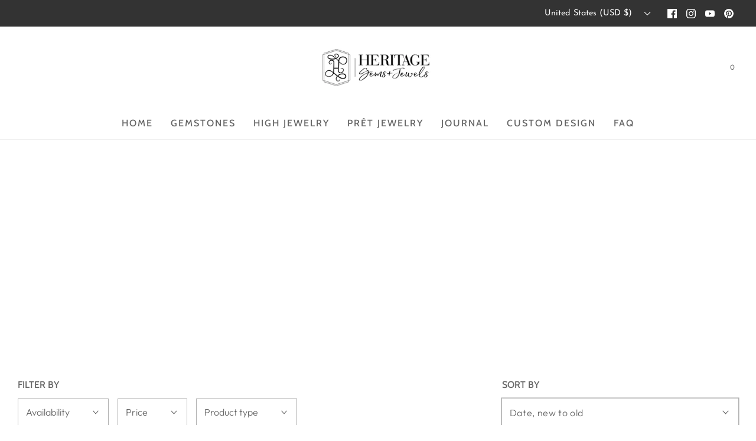

--- FILE ---
content_type: text/css
request_url: https://heritagegemsandjewels.com/cdn/shop/t/24/assets/section-visual-navigation-banner.min.css?v=36399533818812246581676333258
body_size: -454
content:
.visual-navigation__wrapper{padding-top:50px;padding-bottom:40px}.visual-navigation__list{display:flex;flex-wrap:wrap;justify-content:center;list-style:none;padding-left:0;margin-bottom:0}.visual-navigation__list-item{text-align:center;margin:0 24px 10px 24px;width:100px}@media screen and (max-width:768px){.visual-navigation__list-item{width:75px;margin:0 16px 10px 16px}}.visual-navigation__list-item .icon--placeholder{height:auto}.visual-navigation__list-item--circle .icon--placeholder,.visual-navigation__list-item--circle img{border-radius:50%}.visual-navigation__image{width:100px;height:100px}@media screen and (max-width:768px){.visual-navigation__image,.visual-navigation__list-item .icon--placeholder{width:75px;height:75px}}.visual-navigation__image+.visual-navigation__text,.visual-navigation__list-item .icon--placeholder+.visual-navigation__text{margin-top:6px}.visual-navigation__text{display:block}a.visual-navigation__link{text-decoration:none}